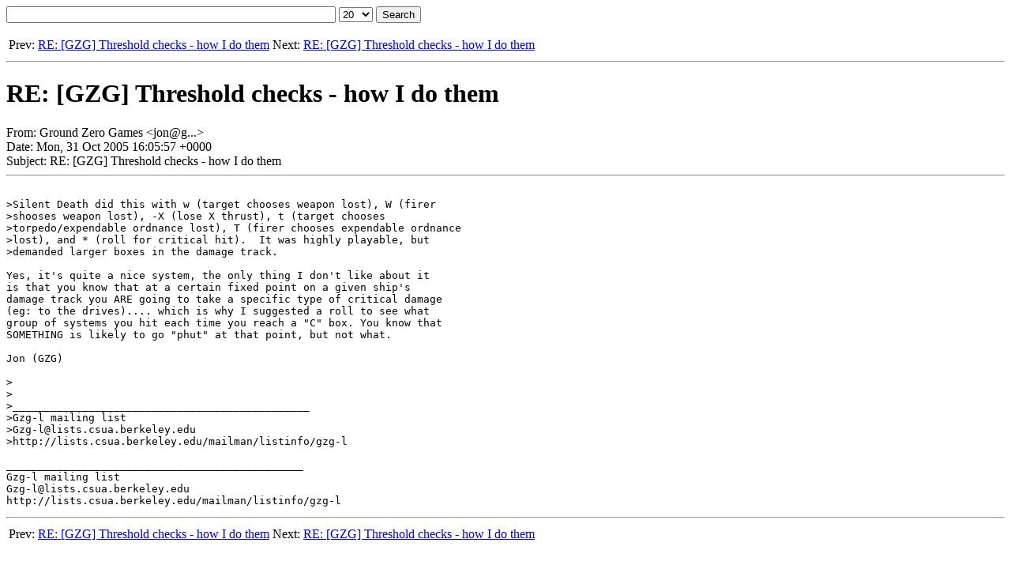

--- FILE ---
content_type: text/html
request_url: http://lists.firedrake.org/gzg/1130774757-fbbb74f5e1cbbbc9093d383eca1b87e704d55b16c4d7bce525a519818566e02c.html
body_size: 1086
content:
<html>
<head>
<meta charset="utf-8">
<title>Ground Zero Games &lt;jon@g...&gt; - RE: [GZG] Threshold checks - how I do them</title>
</head>
<body>
<form method="post" action="/cgi-bin/search.cgi">
<input type="hidden" name="list" value="gzg">
<input type=text name=search size=50>
<select name=perpage>
<option value="10">10</option>
<option selected value="20">20</option>
<option value="50">50</option>
<option value="100">100</option>
</select>
<input type=submit value="Search">
</form>
<!-- start_prevnext -->
<table><tr><td align=left>

Prev: <a href="1130771507-01ad55ba7e40d1f2f937df6b139e7b8802902e2e7f1580bbb31a81ce0ac6a4a4.html">RE: [GZG] Threshold checks - how I do them</a>

</td><td align=right>

Next: <a href="1130778346-80cc27e80ef6dff2b95f110821a228143f2a0750af7ed0cb62bbbac9907bb32e.html">RE: [GZG] Threshold checks - how I do them</a>

</td></tr></table>
<!-- end_prevnext -->
<hr>
<h1>RE: [GZG] Threshold checks - how I do them</h1>
From: Ground Zero Games &lt;jon@g...&gt;<br>
Date: Mon, 31 Oct 2005 16:05:57 +0000<br>
Subject: RE: [GZG] Threshold checks - how I do them<hr>
<pre><code>
&gt;Silent Death did this with w (target chooses weapon lost), W (firer
&gt;shooses weapon lost), -X (lose X thrust), t (target chooses
&gt;torpedo/expendable ordnance lost), T (firer chooses expendable ordnance
&gt;lost), and * (roll for critical hit).	It was highly playable, but
&gt;demanded larger boxes in the damage track.

Yes, it&#39;s quite a nice system, the only thing I don&#39;t like about it 
is that you know that at a certain fixed point on a given ship&#39;s 
damage track you ARE going to take a specific type of critical damage 
(eg: to the drives).... which is why I suggested a roll to see what 
group of systems you hit each time you reach a &quot;C&quot; box. You know that 
SOMETHING is likely to go &quot;phut&quot; at that point, but not what.

Jon (GZG)

&gt;
&gt;
&gt;_______________________________________________
&gt;Gzg-l mailing list
&gt;Gzg-l@lists.csua.berkeley.edu
&gt;http://lists.csua.berkeley.edu/mailman/listinfo/gzg-l

_______________________________________________
Gzg-l mailing list
Gzg-l@lists.csua.berkeley.edu
http://lists.csua.berkeley.edu/mailman/listinfo/gzg-l
</code></pre>
<hr>
<!-- start_prevnext -->
<table><tr><td align=left>

Prev: <a href="1130771507-01ad55ba7e40d1f2f937df6b139e7b8802902e2e7f1580bbb31a81ce0ac6a4a4.html">RE: [GZG] Threshold checks - how I do them</a>

</td><td align=right>

Next: <a href="1130778346-80cc27e80ef6dff2b95f110821a228143f2a0750af7ed0cb62bbbac9907bb32e.html">RE: [GZG] Threshold checks - how I do them</a>

</td></tr></table>
<!-- end_prevnext -->
</body>
